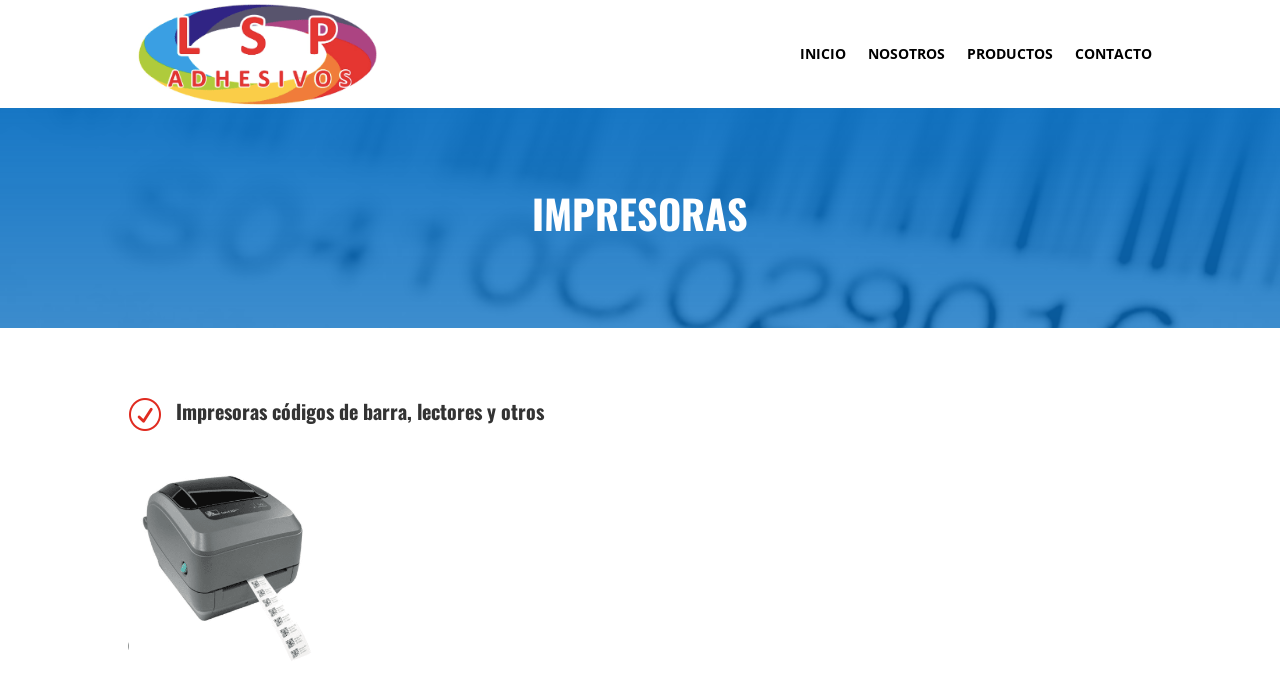

--- FILE ---
content_type: text/css
request_url: https://lpsadhesivos.cl/wp-content/et-cache/145/et-core-unified-tb-12-tb-100-deferred-145.min.css?ver=1733593569
body_size: 534
content:
div.et_pb_section.et_pb_section_0_tb_footer{background-image:linear-gradient(180deg,rgba(12,113,195,0.94) 0%,rgba(10,77,178,0.84) 99%),url(https://lpsadhesivos.cl/wp-content/uploads/2024/03/s03-1.jpeg)!important}.et_pb_section_0_tb_footer.et_pb_section{background-color:rgba(12,113,195,0.9)!important}.et_pb_text_0_tb_footer h2{font-family:'Oswald',Helvetica,Arial,Lucida,sans-serif;font-weight:700;font-size:40px;color:#FFFFFF!important}.et_pb_image_0_tb_footer .et_pb_image_wrap{border-radius:9px 9px 9px 9px;overflow:hidden}.et_pb_image_0_tb_footer{text-align:left;margin-left:0}.et_pb_text_1_tb_footer h2{font-family:'Oswald',Helvetica,Arial,Lucida,sans-serif;font-weight:700;font-size:24px;color:#FFFFFF!important}.et_pb_blurb_0_tb_footer.et_pb_blurb .et_pb_module_header,.et_pb_blurb_0_tb_footer.et_pb_blurb .et_pb_module_header a,.et_pb_blurb_1_tb_footer.et_pb_blurb .et_pb_module_header,.et_pb_blurb_1_tb_footer.et_pb_blurb .et_pb_module_header a,.et_pb_blurb_2_tb_footer.et_pb_blurb .et_pb_module_header,.et_pb_blurb_2_tb_footer.et_pb_blurb .et_pb_module_header a,.et_pb_blurb_3_tb_footer.et_pb_blurb .et_pb_module_header,.et_pb_blurb_3_tb_footer.et_pb_blurb .et_pb_module_header a,.et_pb_blurb_4_tb_footer.et_pb_blurb .et_pb_module_header,.et_pb_blurb_4_tb_footer.et_pb_blurb .et_pb_module_header a{font-family:'Oswald',Helvetica,Arial,Lucida,sans-serif;font-weight:700;font-size:20px;color:#FFFFFF!important}.et_pb_blurb_0_tb_footer.et_pb_blurb,.et_pb_blurb_1_tb_footer.et_pb_blurb,.et_pb_blurb_2_tb_footer.et_pb_blurb,.et_pb_blurb_3_tb_footer.et_pb_blurb,.et_pb_blurb_4_tb_footer.et_pb_blurb{font-family:'Open Sans',Helvetica,Arial,Lucida,sans-serif;font-weight:700;color:#FFFFFF!important}.et_pb_blurb_0_tb_footer .et-pb-icon,.et_pb_blurb_1_tb_footer .et-pb-icon,.et_pb_blurb_2_tb_footer .et-pb-icon,.et_pb_blurb_3_tb_footer .et-pb-icon{font-size:30px;color:#FFFFFF;font-family:FontAwesome!important;font-weight:900!important}.et_pb_blurb_4_tb_footer .et-pb-icon{font-size:30px;color:#FFFFFF;font-family:ETmodules!important;font-weight:400!important}.et_pb_contact_field_3_tb_footer.et_pb_contact_field .input,.et_pb_contact_field_3_tb_footer.et_pb_contact_field .input[type="checkbox"]+label i,.et_pb_contact_field_3_tb_footer.et_pb_contact_field .input[type="radio"]+label i,.et_pb_contact_form_0_tb_footer .input,.et_pb_contact_form_0_tb_footer .input[type="checkbox"]+label i,.et_pb_contact_form_0_tb_footer .input[type="radio"]+label i{background-color:#FFFFFF}body #page-container .et_pb_section .et_pb_contact_form_0_tb_footer.et_pb_contact_form_container.et_pb_module .et_pb_button{color:#FFFFFF!important;font-size:17px;font-family:'Open Sans',Helvetica,Arial,Lucida,sans-serif!important;font-weight:700!important;background-color:#E02B20!important}body #page-container .et_pb_section .et_pb_contact_form_0_tb_footer.et_pb_contact_form_container.et_pb_module .et_pb_button:after{font-size:1.6em}body.et_button_custom_icon #page-container .et_pb_contact_form_0_tb_footer.et_pb_contact_form_container.et_pb_module .et_pb_button:after{font-size:17px}.et_pb_contact_form_0_tb_footer .input,.et_pb_contact_form_0_tb_footer .input[type="checkbox"]+label,.et_pb_contact_form_0_tb_footer .input[type="radio"]+label,.et_pb_contact_form_0_tb_footer .input[type="checkbox"]:checked+label i:before,.et_pb_contact_form_0_tb_footer .input::placeholder{color:#303030}.et_pb_contact_form_0_tb_footer .input::-webkit-input-placeholder{color:#303030}.et_pb_contact_form_0_tb_footer .input::-moz-placeholder{color:#303030}.et_pb_contact_form_0_tb_footer .input::-ms-input-placeholder{color:#303030}.et_pb_contact_form_0_tb_footer .input[type="radio"]:checked+label i:before{background-color:#303030}.et_pb_text_2_tb_footer{font-family:'Open Sans',Helvetica,Arial,Lucida,sans-serif;font-weight:600;font-size:12px}.et_pb_section_1_tb_footer.et_pb_section{padding-top:0px;padding-bottom:0px;background-color:#0C71C3!important}.et_pb_row_3_tb_footer{background-color:#0C71C3}.et_pb_text_3_tb_footer{font-weight:700}@media only screen and (max-width:980px){.et_pb_text_0_tb_footer h2{font-size:40px}.et_pb_image_0_tb_footer .et_pb_image_wrap img{width:auto}.et_pb_text_1_tb_footer h2{font-size:24px}body #page-container .et_pb_section .et_pb_contact_form_0_tb_footer.et_pb_contact_form_container.et_pb_module .et_pb_button:after{display:inline-block;opacity:0}body #page-container .et_pb_section .et_pb_contact_form_0_tb_footer.et_pb_contact_form_container.et_pb_module .et_pb_button:hover:after{opacity:1}}@media only screen and (max-width:767px){.et_pb_text_0_tb_footer h2,.et_pb_text_1_tb_footer h2{font-size:25px}.et_pb_image_0_tb_footer .et_pb_image_wrap img{width:auto}body #page-container .et_pb_section .et_pb_contact_form_0_tb_footer.et_pb_contact_form_container.et_pb_module .et_pb_button:after{display:inline-block;opacity:0}body #page-container .et_pb_section .et_pb_contact_form_0_tb_footer.et_pb_contact_form_container.et_pb_module .et_pb_button:hover:after{opacity:1}}